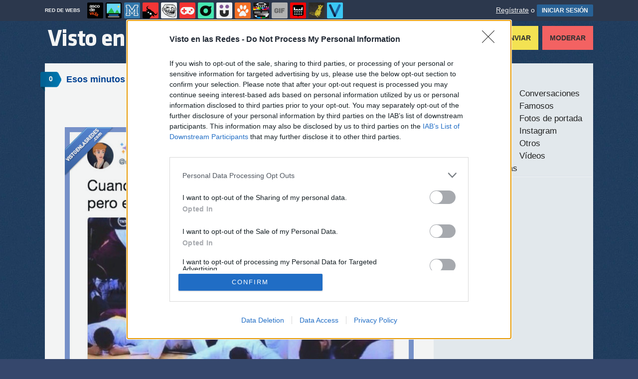

--- FILE ---
content_type: text/html; charset=utf-8
request_url: https://www.vistoenlasredes.com/otros/esos-minutos-de-felicidad-por-cmonspainboy
body_size: 8170
content:
<!DOCTYPE html PUBLIC "-//W3C//DTD XHTML 1.0 Transitional//EN" "http://www.w3.org/TR/xhtml1/DTD/xhtml1-transitional.dtd">
<html xmlns="http://www.w3.org/1999/xhtml" xml:lang="ES" lang="ES" xmlns:fb="http://www.facebook.com/2008/fbml" xmlns:og="http://ogp.me/ns#">

<head>
<meta http-equiv="content-type" content="text/html; charset=UTF-8" />
<meta http-equiv="cache-control" content="no-cache">
<meta http-equiv="pragma" content="no-cache">
<meta http-equiv="expires" content="-1">

<meta name="author" content="vistoenlasredes.com" />
<meta name="owner" content="vistoenlasredes.com" />
<meta name="language" content="ES" />
<meta name="rating" content="General" />
<meta name="robots" content="index, follow" />
<meta name="title" content="VEF &gt; Visto en las Redes &gt; Esos minutos de felicidad, por @cmonspainboy" />
<meta name="description" content="Esos minutos de felicidad, por @cmonspainboy" />
<meta name="keywords" content="minutos,felicidad,profesor,otros"/>


	<meta property="fb:admins" content="100009909161202" />
	<meta property="fb:app_id" content="667214560471766" />
	<meta property="fb:page_id" content="129678277042607" />
	<meta property="og:locale" content="es_ES" />
	<meta property="og:site_name" content="Visto en las Redes" />
	<meta property="og:url" content="https://www.vistoenlasredes.com/otros/esos-minutos-de-felicidad-por-cmonspainboy" />
	<meta property="og:type" content="article" />
	<meta property="og:title" content="Esos minutos de felicidad, por @cmonspainboy" />
	<meta property="og:description" content="Por An&oacute;nimo" />
	<meta property="og:image" content="https://statics.memondo.com/p/99/vefs/2017/10/VEF_475024_bd05029793c3456f8faa7ba5ea727d2e_otros_esos_minutos_de_felicidad_por_cmonspainboy_thumb_fb.jpg?cb=1447193" />
	<meta property="og:image:width" content="940" />
	<meta property="og:image:height" content="492" />
		<meta property="twitter:card" content="summary_large_image" />
	<meta property="twitter:site" content="vistoenlasredes" />
	<meta property="twitter:creator" content="@vistoenlasredes" />
	<meta property="twitter:title" content="Esos minutos de felicidad, por @cmonspainboy" />
	<meta property="twitter:description" content="Por An&oacute;nimo" />
	<meta property="twitter:image" content="https://statics.memondo.com/p/99/vefs/2017/10/VEF_475024_bd05029793c3456f8faa7ba5ea727d2e_otros_esos_minutos_de_felicidad_por_cmonspainboy_thumb_fb.jpg?cb=1447193" />
	<meta property="twitter:domain" content="vistoenlasredes.com" />
	
<meta name="google-site-verification" content="6nqkeGfWsZyy-Z_vyfQwtbCVQAvFIePOu4g20HEnAHE" />

			<link rel="stylesheet" media="screen" type="text/css" href="https://statics.memondo.com/vistoenlasredes/css/vef_1715241318.css" />
	<!--[if IE]>
<link rel="stylesheet" href="https://statics.memondo.com/vistoenlasredes/css/IE6.css" type="text/css" />
<script type="text/javascript" src="https://statics.memondo.com/vistoenlasredes/js/iepngfix_tilebg.js"></script>
<![endif]-->
<!--[if lt IE 8]>
<link rel="stylesheet" href="https://statics.memondo.com/vistoenlasredes/css/IE7.css" type="text/css" />
<![endif]-->
<!--[if IE 8]>
<link rel="stylesheet" href="https://statics.memondo.com/vistoenlasredes/css/IE8.css" type="text/css" />
<![endif]-->

<link rel="shortcut icon" href="https://statics.vistoenlasredes.com/images/favicon.gif" />
<link rel="alternate" type="application/rss+xml" title="S&iacute;guenos v&iacute;a RSS" href="http://feeds2.feedburner.com/VistoEnFacebook" />

	<script>
        var dyn_next_url = 'https://www.vistoenlasredes.com/twitter/literalmente-por-unkeptpromises?dyn_loading=1&dyn_loading_comments=0&dyn_loading_recommended=0';
        var current_keywords = '';
        var requestsForNewPage = requestsForNewPage || [];
        var pageNumber = 0;
	</script>

<!-- Facebook Pixel Code -->
<script>
!function(f,b,e,v,n,t,s){if(f.fbq)return;n=f.fbq=function(){n.callMethod?
n.callMethod.apply(n,arguments):n.queue.push(arguments)};if(!f._fbq)f._fbq=n;
n.push=n;n.loaded=!0;n.version='2.0';n.queue=[];t=b.createElement(e);t.async=!0;
t.src=v;s=b.getElementsByTagName(e)[0];s.parentNode.insertBefore(t,s)}(window,
document,'script','//connect.facebook.net/en_US/fbevents.js');

fbq('init', '1148165025200069');
fbq('track', "PageView");</script>
<noscript><img height="1" width="1" style="display:none"
src="https://www.facebook.com/tr?id=1148165025200069&ev=PageView&noscript=1"
/></noscript>
<!-- End Facebook Pixel Code -->

<script type="text/javascript" language="javascript">

	var DOCUMENT_ROOT = 'https://www.vistoenlasredes.com';
	var USERNAME_MIN_LENGTH = 3;
	var USERNAME_MAX_LENGTH = 50;
	var COMMENT_HIGH_RATE = 30;
	var COMMENT_LOW_RATE = -25;
	var RECAPTCHA_PUBLICKEY = '6Le7vCMTAAAAAKbTlvmJTLzfK0pOwX2tuhqHge_u';

	var RecaptchaOptions = {
		theme: 'clean'
	};

</script>
<script async src="https://sc-devel.s3.eu-central-1.amazonaws.com/sc-tagmanager/memondo.js"></script>


<title>VEF &gt; Visto en las Redes &gt; Esos minutos de felicidad, por @cmonspainboy</title>
<script type='text/javascript'>
var googletag = googletag || {};
googletag.cmd = googletag.cmd || [];
var abp;
    var Keyword = ["minutos","felicidad","profesor","otros"];
</script>


<script type="text/javascript" language="javascript">var hash_me = 'ea48748592b90da76749ce105a6151ca879462bb'</script>

<script>
var DOMContentLoaded = function () { var r=document.readyState; if(typeof jQuery !== 'undefined' && (r=='loaded'||r=='interactive'||r=='complete')) jQuery.ready(); else setTimeout(DOMContentLoaded,100); };
if ( document.addEventListener ) document.addEventListener( "DOMContentLoaded", DOMContentLoaded, false );
else if ( document.attachEvent ) document.attachEvent("onreadystatechange", DOMContentLoaded);
</script>

</head>

<body>

	<div id="fb-root"></div>

<a id="to_top" class="to_top" href="#to_top">Arriba</a>


	<div class="mnd-bar">
	<div class="page-width">
		<button class="mnd-logo btn-expand-mnd-sites">
			
			RED DE WEBS		</button>
		<ul class="site-list">
													<li>
				<a href="https://www.ascodevida.com/?mref=3" title="Asco de vida">
					<div class="favicon adv "></div>
					<span>Asco de vida</span>
				</a>
			</li>
														<li>
				<a href="https://www.cuantarazon.com/?mref=3" title="Cuánta razón">
					<div class="favicon cr "></div>
					<span>Cuánta razón</span>
				</a>
			</li>
														<li>
				<a href="https://www.memedeportes.com/?mref=3" title="Memedeportes">
					<div class="favicon mmd "></div>
					<span>Memedeportes</span>
				</a>
			</li>
																					<li>
				<a href="https://www.asivaespana.com/?mref=3" title="Así va España">
					<div class="favicon ave "></div>
					<span>Así va España</span>
				</a>
			</li>
														<li>
				<a href="https://www.cuantocabron.com/?mref=3" title="Cuánto cabrón">
					<div class="favicon cc "></div>
					<span>Cuánto cabrón</span>
				</a>
			</li>
														<li>
				<a href="https://www.vrutal.com/?mref=3" title="Vrutal">
					<div class="favicon vru "></div>
					<span>Vrutal</span>
				</a>
			</li>
														<li>
				<a href="http://www.cribeo.com/?mref=3" title="Cribeo">
					<div class="favicon cri "></div>
					<span>Cribeo</span>
				</a>
			</li>
														<li>
				<a href="https://www.humorenserie.com/?mref=3" title="Humor en serie">
					<div class="favicon hes "></div>
					<span>Humor en serie</span>
				</a>
			</li>
														<li>
				<a href="https://www.cuantafauna.com/?mref=3" title="Cuánta Fauna">
					<div class="favicon cf "></div>
					<span>Cuánta Fauna</span>
				</a>
			</li>
														<li>
				<a href="https://www.notengotele.com/?mref=3" title="No tengo tele">
					<div class="favicon ntt "></div>
					<span>No tengo tele</span>
				</a>
			</li>
														<li>
				<a href="https://www.vayagif.com/?mref=3" title="Vaya gif">
					<div class="favicon gif "></div>
					<span>Vaya gif</span>
				</a>
			</li>
														<li>
				<a href="https://www.teniaquedecirlo.com/?mref=3" title="Tenía que decirlo">
					<div class="favicon tqd "></div>
					<span>Tenía que decirlo</span>
				</a>
			</li>
														<li>
				<a href="https://www.ahorradororata.com/?mref=3" title="Ahorrador o rata">
					<div class="favicon aor "></div>
					<span>Ahorrador o rata</span>
				</a>
			</li>
														<li>
				<a href="https://www.viralizalo.com/?mref=3" title="Viralizalo">
					<div class="favicon vir "></div>
					<span>Viralizalo</span>
				</a>
			</li>
												</ul>
		<button class="mnd-toggle btn-toggle-mnd-sites">
			<svg class="icon icon-plus" viewBox="0 0 24 24">
				<path d="M21 9h-6v-6c0-1.656-1.344-3-3-3s-3 1.344-3 3l0.106 6h-6.106c-1.656 0-3 1.344-3 3s1.344 3 3 3l6.106-0.107-0.106 6.107c0 1.656 1.344 3 3 3s3-1.344 3-3v-6.107l6 0.107c1.656 0 3-1.344 3-3s-1.344-3-3-3z"/>
			</svg>
		</button>
		<button class="mnd-toggle btn-collapse-mnd-sites">
			<svg class="icon icon-plus" viewBox="0 0 24 24">
				<path d="M21 9h-6v-6c0-1.656-1.344-3-3-3s-3 1.344-3 3l0.106 6h-6.106c-1.656 0-3 1.344-3 3s1.344 3 3 3l6.106-0.107-0.106 6.107c0 1.656 1.344 3 3 3s3-1.344 3-3v-6.107l6 0.107c1.656 0 3-1.344 3-3s-1.344-3-3-3z"/>
			</svg>
		</button>
		<div class="user desktop-only">
			
										<a href="https://www.vistoenlasredes.com/registro" class="btn-signup" >Regístrate</a> o <a href="https://www.vistoenlasredes.com/login" class="btn btn-signin">INICIAR SESIÓN</a>
						
		</div>
	</div>
</div>







<div id="header">
	<div id="headerContainer">
		<div id="logo"><a href="https://www.vistoenlasredes.com" title=""></a></div>
        <div id="menu">
           	<ul id="nav">
               	<li><a href="https://www.vistoenlasredes.com/ultimos" title="Los últimos VEFS recibidos" class="current">Últimos</a></li>
				<li><a href="https://www.vistoenlasredes.com/top/dia" title="Si son los VEFS m&aacute;s votados ser&aacute; por algo &#191;no?">Los mejores</a></li>
               	<li><a href="https://www.vistoenlasredes.com/aleatorio" title="&#191;Est&aacute;s aburrido? Mira VEFS aleatoriamente">Aleatorios</a></li>
               	<li class="especial"><a href="https://www.vistoenlasredes.com/enviar" title="¿Tienes algo interesante para publicar? ¡Envíanoslo!"> Enviar</a></li>
               	<li class="red"><a href="https://www.vistoenlasredes.com/moderar" title="Modera VEFs">Moderar</a></li>
               </ul>
        </div>
	</div>
		<div class="clear"></div>
</div>
<div class="clear"></div>

<div class="banner_header" style="margin:15px auto 15px auto;text-align:center;">
	
					<!-- BANNER: mega_generico --><!-- Memondo_Vistoenlasredes_Search_TCL -->
<div id='div-gpt-ad-1425994562597-0' style='display:none;'>
<script type='text/javascript'>
googletag.cmd.push(function() { googletag.display('div-gpt-ad-1425994562597-0'); });
</script>
</div>
			
</div>


	<div id="container">

		<div id="main">

			<div class="box story">

	<a class="tag" href="https://www.vistoenlasredes.com/otros/esos-minutos-de-felicidad-por-cmonspainboy#comments_title" title="0 comentarios">0</a>
 
	<div class="pre">
		Enviado por Anónimo el  3 oct 2017, 16:26	   
    </div>    
    
	<h2 class="storyTitle"><a href="https://www.vistoenlasredes.com/otros/esos-minutos-de-felicidad-por-cmonspainboy">Esos minutos de felicidad, por @cmonspainboy</a></h2>

    

			<br />
		<div class="share-btns up">
			<div class="facebook">
				<img class="fb-share-button-static" data-url="https://www.vistoenlasredes.com/otros/esos-minutos-de-felicidad-por-cmonspainboy" alt="Compartir en Facebook" src="https://s.memondo.com/images/facebook_button_share.png">


			</div>

			
						<div class="twitter">
				<a target="_blank" href="https://twitter.com/intent/tweet?url=https://www.vistoenlasredes.com/otros/esos-minutos-de-felicidad-por-cmonspainboy&amp;text=Esos minutos de felicidad, por @cmonspainboy...&amp;via=vistoenlasredes">
    <img alt="Compartir en Twitter" src="https://s.memondo.com/images/twitter_button_share.png">

</a>

			</div>
			
		</div>
	

	

    <div class="story_content" style="text-align: center; padding: 30px 10px">
    <a href="https://www.vistoenlasredes.com/otros/esos-minutos-de-felicidad-por-cmonspainboy" class="veflink">

        <img src="https://statics.memondo.com/p/99/vefs/2017/10/VEF_475024_bd05029793c3456f8faa7ba5ea727d2e_otros_esos_minutos_de_felicidad_por_cmonspainboy.jpg?cb=1447193" alt="minutos,felicidad,profesor" title="Esos minutos de felicidad, por @cmonspainboy" />
    
	
    </div>

					
	
	
	
        
	
        
    
    	<div class="tags">
		Etiquetas: 
				<a href="https://www.vistoenlasredes.com/busqueda/0/minutos">minutos</a>
				<a href="https://www.vistoenlasredes.com/busqueda/0/felicidad">felicidad</a>
				<a href="https://www.vistoenlasredes.com/busqueda/0/profesor">profesor</a>
			</div>
	
	    	
	    <div class="meta">
		<div class="votes 475024">
        	<span><span id="vota_bueno_475024"><a href="" rel="475024,235,1" class="vote good_vote"></a></span>  <span id="vota_malo_475024"><a href="" rel="475024,5,2" class="vote bad_vote"></a></span> +230 (240 votos)</span>
        	 
        </div>


	

	<div class="sharers" tabindex="0">
						<a class="button_pinterest" title="Compartir en Pinterest" href="http://www.pinterest.com/pin/create/button/?url=https://www.vistoenlasredes.com/otros/esos-minutos-de-felicidad-por-cmonspainboy&media=https://statics.memondo.com/p/99/vefs/2017/10/VEF_475024_bd05029793c3456f8faa7ba5ea727d2e_otros_esos_minutos_de_felicidad_por_cmonspainboy_thumb.jpg?cb=1447193&description=Esos minutos de felicidad, por @cmonspainboy" target="_blank">
				<span class="share_button share_button_pinterest"><span class="at_a11y">Compartir en Pinterest</span></span>
			</a>
			
						<a class="button_tumblr" title="Compartir en Tumblr" href="http://tumblr.com/share/link?v=3&u=https%3A%2F%2Fwww.vistoenlasredes.com%2Fotros%2Fesos-minutos-de-felicidad-por-cmonspainboy&t=Esos minutos de felicidad, por @cmonspainboy&s=" target="_blank">
				<span class="share_button share_button_tumblr"><span class="at_a11y">Compartir en tumblr</span></span>
			</a>
						<a class="button_google" title="Compartir en Google+" href="https://plus.google.com/share?url=https://www.vistoenlasredes.com/otros/esos-minutos-de-felicidad-por-cmonspainboy" target="_blank">
				<span class="share_button share_button_google"><span class="at_a11y">Compartir en Google+</span></span>
			</a>
			<a class="button_meneame" title="Compartir en Menéame" href="http://www.meneame.net/login.php?return=/submit.php?url=https://www.vistoenlasredes.com/otros/esos-minutos-de-felicidad-por-cmonspainboy" target="_blank">
				<span class="share_button share_button_meneame"><span class="at_a11y">Compartir en meneame</span></span>
			</a>
		</div>
					<div class="right share_butt" style="margin-right:7px;">
				<a target="_blank" href="https://twitter.com/intent/tweet?url=https://www.vistoenlasredes.com/otros/esos-minutos-de-felicidad-por-cmonspainboy&amp;text=Esos minutos de felicidad, por @cmonspainboy...&amp;via=vistoenlasredes">
    <img alt="Compartir en Twitter" src="https://s.memondo.com/images/twitter_button_share.png">

</a>

			</div>
			<div class="right" style="margin-right:7px">
				<img class="fb-share-button-static" data-url="https://www.vistoenlasredes.com/otros/esos-minutos-de-felicidad-por-cmonspainboy" alt="Compartir en Facebook" src="https://s.memondo.com/images/facebook_button_share.png">


			</div>
			


       
		
    	<div class="clear"></div>
		
    </div>            
    <div class="clear"></div>
	<div class="report_entry">
		<a href="https://www.vistoenlasredes.com/reportar/475024">Reportar por inapropiado</a>
	</div>
</div>


	<div class="left also_interested" style="padding-right:20px;border-right:5px solid #C8D5E8">
		<h2>Quizás también te interese:</h2>
					<a href="https://www.vistoenlasredes.com/twitter/hay-que-cuidar-a-nuestros-medicos-por-luciaver-garap" title="Enlace a Hay que cuidar a nuestros médicos, por @luciaver garap"><img src="https://statics.memondo.com/p/99/vefs/2025/10/VEF_1706259_660648c6e4cd46fd9e4b536cdce406d6_twitter_hay_que_cuidar_a_nuestros_medicos_por_luciaver_garap_thumb_1.jpg?cb=569314" alt="Enlace a Hay que cuidar a nuestros médicos, por @luciaver garap" /></a>
					<a href="https://www.vistoenlasredes.com/twitter/las-practicas-deben-estar-divertidas-por-runnercervecero" title="Enlace a Las prácticas deben estar divertidas, por @Runnercervecero"><img src="https://statics.memondo.com/p/99/vefs/2025/10/VEF_1707831_c939e284ef7e41d390b94ecedff0f377_twitter_las_practicas_deben_estar_divertidas_por_runnercervecero_thumb_1.jpg?cb=9133594" alt="Enlace a Las prácticas deben estar divertidas, por @Runnercervecero" /></a>
					<a href="https://www.vistoenlasredes.com/twitter/cobrar-el-aguinaldo-es-como-ver-una-serie-se-disfruta-en-10-minutos-y-luego-vienen-los-creditos-las-deudas-por-soysimpsonito" title="Enlace a Cobrar el aguinaldo es como ver una serie: se disfruta en 10 minutos y luego vienen los créditos (las deudas), por @SoySimpsonito"><img src="https://statics.memondo.com/p/99/vefs/2025/12/VEF_1711078_3b2fd07c0d194f4b901e0400812eb1d3_twitter_cobrar_el_aguinaldo_es_como_ver_una_serie_se_disfruta_en_10_minutos_y_luego_vienen_los_creditos_las_deudas_por_soysimpsonito_thumb_1.jpg?cb=3952868" alt="Enlace a Cobrar el aguinaldo es como ver una serie: se disfruta en 10 minutos y luego vienen los créditos (las deudas), por @SoySimpsonito" /></a>
			</div>

	<div class="left also_interested" style="padding-left:20px">
		<h2>Vídeo relacionado:</h2>
		
					<a href="https://www.notengotele.com/humor/ese-odioso-alumno-que-le-recordaba-la-tarea-al-profesor" title="Enlace a Ese odioso alumno que le recordaba la tarea al profesor"><img src="https://statics.memondo.com/p/99/ntts/2025/11/NTT_436849_d84d1bce032c41b197c9e01eb9c1fa3e_humor_ese_odioso_alumno_que_le_recordaba_la_tarea_al_profesor_thumb_1.jpg?cb=2602561" alt="Enlace a Ese odioso alumno que le recordaba la tarea al profesor" /></a>
			</div>

<div class="clear"></div>


	

	
		
				
	


	
			<div class="box expl">
		<a class="tag"></a>
		<h1>Deja tu comentario</h1>

		
							Necesitas tener una cuenta en <span class="blue">VistoenlasRedes.com</span> para poder dejar comentarios. <br/><br/>
				<a href="https://www.vistoenlasredes.com/registro" title="Registra tu cuenta">&#161;Registra tu cuenta ahora!</a>
						</div>
		
	

<div class="banner_footer" style="margin-bottom: 15px;">

<!-- BANNER: footer_generico --><!-- Memondo_Vistoenlasredes_Search_BCL -->
<div id='div-gpt-ad-1425994474647-0' style='display:none;'>
<script type='text/javascript'>
googletag.cmd.push(function() { googletag.display('div-gpt-ad-1425994474647-0'); });
</script>
</div>
<!-- Memondo_Vistoenlasredes_Search_BCL out-of-page -->
<div id='div-gpt-ad-1425994474647-0-oop' style='display:none;'>
<script type='text/javascript'>
googletag.cmd.push(function() { googletag.display('div-gpt-ad-1425994474647-0-oop'); });
</script>
</div>
</div>



		</div><!-- end main -->

		<div id="sidebar">

    <div id="navigation">

        <div class="section">


            <h1>Categorías</h1>

            <ul>
				                <li><a href="https://www.vistoenlasredes.com/aplicaciones" class="nav_li">Aplicaciones</a></li>
                                <li><a href="https://www.vistoenlasredes.com/conversaciones" class="nav_li">Conversaciones</a></li>
                                <li><a href="https://www.vistoenlasredes.com/estados" class="nav_li">Estados</a></li>
                                <li><a href="https://www.vistoenlasredes.com/famosos" class="nav_li">Famosos</a></li>
                                <li><a href="https://www.vistoenlasredes.com/fotos" class="nav_li">Fotos</a></li>
                                <li><a href="https://www.vistoenlasredes.com/fotos_de_portada" class="nav_li">Fotos de portada</a></li>
                                <li><a href="https://www.vistoenlasredes.com/grupos" class="nav_li">Grupos y Fans</a></li>
                                <li><a href="https://www.vistoenlasredes.com/instagram" class="nav_li">Instagram</a></li>
                                <li><a href="https://www.vistoenlasredes.com/movil" class="nav_li">Móvil</a></li>
                                <li><a href="https://www.vistoenlasredes.com/otros" class="nav_li">Otros</a></li>
                                <li><a href="https://www.vistoenlasredes.com/twitter" class="nav_li">Twitter</a></li>
                                <li><a href="https://www.vistoenlasredes.com/videos" class="nav_li">Vídeos</a></li>
                                <li><a href="https://www.vistoenlasredes.com/yahoo_respuestas" class="nav_li">Yahoo Respuestas</a></li>
                            </ul>

   			<div class="separator"></div>

			<div class="banner_navigation">
		        
			    							<!-- BANNER: roba_generico --><!-- Memondo_Vistoenlasredes_Search_TR2 -->
<div id='div-gpt-ad-1425994594781-0' style='display:none;'>
<script type='text/javascript'>
googletag.cmd.push(function() { googletag.display('div-gpt-ad-1425994594781-0'); });
</script>
</div>
								    
			</div>
			

   			<div class="separator"></div>
            <h1 id="search_">B&uacute;squeda</h1>
            <div id="search">
                <form name="searchBox" id="searchBox" action="https://www.vistoenlasredes.com/busqueda" method="post">
                    <input type="text" name="text" value="" />
                    <input type="submit" name="submitBusqueda" value="Buscar" class="submit" />
                    <span class="block"><a href="https://www.vistoenlasredes.com/busqueda_avanzada">B&uacute;squeda avanzada</a></span>
                    <input type="hidden" value="3bc0e6e5077316a67e8f11ab921b604df7d7964ee953fe001d034d3dd98b3b3a" name="token_form" />
                </form>
            </div>

            <div class="separator"></div>
			<div id="subscribe">
				<ul class="subscribe_icons">
					<li class="subscribe_facebook"><a target="_blank" rel="nofollow" href="http://www.facebook.com/vistoenlasredesoficial">Facebook</a></li>
					<li class="subscribe_rss"><a target="_blank" rel="nofollow" href="http://feeds.feedburner.com/VistoEnFacebook">RSS</a></li>
					<li class="subscribe_email"><a target="_blank" rel="nofollow" href="http://feedburner.google.com/fb/a/mailverify?uri=VistoEnFacebook&amp;loc=es_ES">Email</a></li>
				</ul> <!--end .subscribe_icons-->

				<div class="clear"></div>
			</div>

            <div class="separator"></div>
            <div class="clear"></div>

            <h1>El mejor <strong>VEF</strong> de ayer</h1>

            <div class="best_rated">
				<a href="https://www.vistoenlasredes.com/twitter/usureros-por-poloesvictor" title="Usureros, por @PoloEsVictor"><img src="https://statics.memondo.com/p/99/vefs/2026/01/VEF_1712692_67f89d50062c4bbf99a50737018d2129_twitter_usureros_por_poloesvictor_thumb.jpg?cb=605935" alt="Mejor vef de ayer" width="300" /></a>
            </div>

			<div class="clear"></div>
			<div class="separator"></div>

            <h1>Hace un año en <strong>VEF</strong></h1>

            <div class="best_rated">
				<a href="" title=""><img src="" alt="Mejor vef de hace un año" width="300" /></a>
            </div>

            <div class="clear"></div>
			<div class="separator"></div>

            

            <h1>Nube de etiquetas</h1>
 			<div id="tags">
            <a href="https://www.vistoenlasredes.com/busqueda/0/oferta" style="font-size: 28px" title="6 vefs con la etiqueta oferta">oferta</a> <a href="https://www.vistoenlasredes.com/busqueda/0/salud" style="font-size: 12px" title="2 vefs con la etiqueta salud">salud</a> <a href="https://www.vistoenlasredes.com/busqueda/0/precio" style="font-size: 20px" title="4 vefs con la etiqueta precio">precio</a> <a href="https://www.vistoenlasredes.com/busqueda/0/españa" style="font-size: 32px" title="7 vefs con la etiqueta españa">españa</a> <a href="https://www.vistoenlasredes.com/busqueda/0/relajación" style="font-size: 16px" title="3 vefs con la etiqueta relajación">relajación</a> <a href="https://www.vistoenlasredes.com/busqueda/0/ia" style="font-size: 16px" title="3 vefs con la etiqueta ia">ia</a> <a href="https://www.vistoenlasredes.com/busqueda/0/Dios" style="font-size: 12px" title="2 vefs con la etiqueta Dios">Dios</a> <a href="https://www.vistoenlasredes.com/busqueda/0/niño" style="font-size: 16px" title="3 vefs con la etiqueta niño">niño</a> <a href="https://www.vistoenlasredes.com/busqueda/0/comparación" style="font-size: 16px" title="3 vefs con la etiqueta comparación">comparación</a> <a href="https://www.vistoenlasredes.com/busqueda/0/tren" style="font-size: 28px" title="6 vefs con la etiqueta tren">tren</a> <a href="https://www.vistoenlasredes.com/busqueda/0/familia" style="font-size: 16px" title="3 vefs con la etiqueta familia">familia</a> <a href="https://www.vistoenlasredes.com/busqueda/0/publicidad" style="font-size: 20px" title="4 vefs con la etiqueta publicidad">publicidad</a> <a href="https://www.vistoenlasredes.com/busqueda/0/trump" style="font-size: 16px" title="3 vefs con la etiqueta trump">trump</a> <a href="https://www.vistoenlasredes.com/busqueda/0/vivienda" style="font-size: 16px" title="3 vefs con la etiqueta vivienda">vivienda</a> <a href="https://www.vistoenlasredes.com/busqueda/0/ayuda" style="font-size: 16px" title="3 vefs con la etiqueta ayuda">ayuda</a> <a href="https://www.vistoenlasredes.com/busqueda/0/mascotas" style="font-size: 12px" title="2 vefs con la etiqueta mascotas">mascotas</a> <a href="https://www.vistoenlasredes.com/busqueda/0/generacion" style="font-size: 16px" title="3 vefs con la etiqueta generacion">generacion</a> <a href="https://www.vistoenlasredes.com/busqueda/0/dormir" style="font-size: 16px" title="3 vefs con la etiqueta dormir">dormir</a> <a href="https://www.vistoenlasredes.com/busqueda/0/comida" style="font-size: 16px" title="3 vefs con la etiqueta comida">comida</a> <a href="https://www.vistoenlasredes.com/busqueda/0/situación" style="font-size: 16px" title="3 vefs con la etiqueta situación">situación</a> <a href="https://www.vistoenlasredes.com/busqueda/0/enero" style="font-size: 16px" title="3 vefs con la etiqueta enero">enero</a> <a href="https://www.vistoenlasredes.com/busqueda/0/sarcasmo" style="font-size: 16px" title="3 vefs con la etiqueta sarcasmo">sarcasmo</a> <a href="https://www.vistoenlasredes.com/busqueda/0/vecino" style="font-size: 16px" title="3 vefs con la etiqueta vecino">vecino</a> <a href="https://www.vistoenlasredes.com/busqueda/0/calle" style="font-size: 16px" title="3 vefs con la etiqueta calle">calle</a> <a href="https://www.vistoenlasredes.com/busqueda/0/trabajo" style="font-size: 32px" title="7 vefs con la etiqueta trabajo">trabajo</a> <a href="https://www.vistoenlasredes.com/busqueda/0/coche" style="font-size: 16px" title="3 vefs con la etiqueta coche">coche</a> <a href="https://www.vistoenlasredes.com/busqueda/0/groenlandia" style="font-size: 16px" title="3 vefs con la etiqueta groenlandia">groenlandia</a> <a href="https://www.vistoenlasredes.com/busqueda/0/pago" style="font-size: 16px" title="3 vefs con la etiqueta pago">pago</a> <a href="https://www.vistoenlasredes.com/busqueda/0/fotos" style="font-size: 16px" title="3 vefs con la etiqueta fotos">fotos</a> <a href="https://www.vistoenlasredes.com/busqueda/0/2026" style="font-size: 24px" title="5 vefs con la etiqueta 2026">2026</a> <a href="https://www.vistoenlasredes.com/busqueda/0/comentario" style="font-size: 20px" title="4 vefs con la etiqueta comentario">comentario</a> <a href="https://www.vistoenlasredes.com/busqueda/0/accidente" style="font-size: 16px" title="3 vefs con la etiqueta accidente">accidente</a> <a href="https://www.vistoenlasredes.com/busqueda/0/hijos" style="font-size: 24px" title="5 vefs con la etiqueta hijos">hijos</a> <a href="https://www.vistoenlasredes.com/busqueda/0/padre" style="font-size: 20px" title="4 vefs con la etiqueta padre">padre</a> <a href="https://www.vistoenlasredes.com/busqueda/0/reflexión" style="font-size: 20px" title="4 vefs con la etiqueta reflexión">reflexión</a> <a href="https://www.vistoenlasredes.com/busqueda/0/gato" style="font-size: 16px" title="3 vefs con la etiqueta gato">gato</a> <a href="https://www.vistoenlasredes.com/busqueda/0/falso" style="font-size: 20px" title="4 vefs con la etiqueta falso">falso</a> <a href="https://www.vistoenlasredes.com/busqueda/0/gimnasio" style="font-size: 12px" title="2 vefs con la etiqueta gimnasio">gimnasio</a> <a href="https://www.vistoenlasredes.com/busqueda/0/moda" style="font-size: 20px" title="4 vefs con la etiqueta moda">moda</a> <a href="https://www.vistoenlasredes.com/busqueda/0/conversación" style="font-size: 16px" title="3 vefs con la etiqueta conversación">conversación</a> 
			</div>

   			<div class="separator"></div>
            <div class="clear"></div>
			<div style="background:#FFF">
			<div class="fb-page" data-href="https://www.facebook.com/vistoenlasredesoficial" data-small-header="false" data-adapt-container-width="true" data-hide-cover="false" data-show-facepile="true" data-show-posts="false"><div class="fb-xfbml-parse-ignore"><blockquote cite="https://www.facebook.com/vistoenlasredesoficial"><a href="https://www.facebook.com/vistoenlasredesoficial">Visto en Facebook</a></blockquote></div></div>	
			</div>

			<div class="clear"></div>

			<div id="navigation_footer">
	<a href="https://www.vistoenlasredes.com/acercade" title="Acerca de esta p&aacute;gina">Acerca</a>
	<a href="http://memondonetwork.es/terminos-de-uso/" title="Todo lo que tienes que saber acerca de los t&eacute;rminos de uso">T&eacute;rminos</a>
	<a href="http://memondonetwork.es/politica-de-privacidad/" title="Pol&iacute;tica de Privacidad">Privacidad</a>
	<a href="http://memondonetwork.es/politica-de-cookies/" title="Pol&iacute;tica de Cookies">Cookies</a>
	<a href="https://www.vistoenlasredes.com/faq" title="Preguntas frecuentes">FAQ</a>
	<a href="http://app.memondo.com" rel="external">APP</a><br/>
	<a href="http://www.memondonetwork.es" title="Memondo Network" rel="external">Memondo Network &copy; 2026</a><br/>
	</div>


			<div class="clear"></div>
			<div class="separator"></div>

			<div class="banner_navigation">
				
											<!-- BANNER: roba_inferior_generico --><!-- Memondo_Vistoenlasredes_Search_BR2 -->
<div id='div-gpt-ad-1425994522283-0' style='display:none;'>
<script type='text/javascript'>
googletag.cmd.push(function() { googletag.display('div-gpt-ad-1425994522283-0'); });
</script>
</div>
									
			</div>
			

        </div>

    </div><!-- end navigation -->

</div>


		<div class="clear"></div>

	</div>

    
<script rel="nofollow">
  var my_insertion_machine_state=0;function my_insertion_machine(d, s, id, src, sync, delay, onload, mutator) {
  var js, fjs = d.getElementsByTagName(s)[++my_insertion_machine_state];
  if (d.getElementById(id)) return;
  js = d.createElement(s); if(id) js.id = id;
  if(!sync) js.async = true;
  js.type = 'text/javascript';
  if(onload) js.onload = onload;
  js.src = src;
  if(mutator) mutator(js);
  if(delay) {
    setTimeout(function() { fjs.parentNode.insertBefore(js, fjs); }, delay);
  } else
    fjs.parentNode.insertBefore(js, fjs);
}
</script>

<!--Adblock Check--> 
<script type="text/javascript" src="https://statics.memondo.com/vistoenlasredes/js_common/adtest.js"></script> 
<!--End Adblock Check-->

<!-- Google Tag Manager -->
<noscript><iframe src="//www.googletagmanager.com/ns.html?id=GTM-N6LGNR"
height="0" width="0" style="display:none;visibility:hidden" rel="nofollow"></iframe></noscript>
<script rel="nofollow"> var dataLayer=dataLayer||[]; dataLayer.push({'gtm.start':new Date().getTime(),event:'gtm.js'});
my_insertion_machine(document, 'script', null, '//www.googletagmanager.com/gtm.js?id=GTM-N6LGNR',null,50, null, function(js) {js.setAttribute('rel','nofollow');});
</script>
<!-- End Google Tag Manager -->



<script>

my_insertion_machine(document, 'script', null, 'https://statics.memondo.com/vistoenlasredes/js/vef_1715241318.js', null, null, function() {

	//my_insertion_machine(document, 'script', null, 'http://www.google.com/recaptcha/api/js/recaptcha_ajax.js', null, null, function() {
my_insertion_machine(document, 'script', null, 'https://www.google.com/recaptcha/api.js?hl=es&onload=onRecaptchaReady&render=explicit', null, null, function() {



	





});



});

</script>

<script>
  window.fbAsyncInit = function() {
    FB.init({
      appId            : '667214560471766',
      autoLogAppEvents : true,
      xfbml            : true,
      version          : 'v2.11'
    });
  };

  (function(d, s, id){
     var js, fjs = d.getElementsByTagName(s)[0];
     if (d.getElementById(id)) {return;}
     js = d.createElement(s); js.id = id;
     js.src = "https://connect.facebook.net/en_US/sdk.js";
     fjs.parentNode.insertBefore(js, fjs);
   }(document, 'script', 'facebook-jssdk'));
</script>


<script>
window.twttr = (function(d, s, id) {
 var js, fjs = d.getElementsByTagName(s)[0],
	 t = window.twttr || {};
 if (d.getElementById(id)) return t;
 js = d.createElement(s);
 js.id = id;
 js.src = "https://platform.twitter.com/widgets.js";
 fjs.parentNode.insertBefore(js, fjs);

 t._e = [];
 t.ready = function(f) {
	 t._e.push(f);
 };

 return t;
}(document, "script", "twitter-wjs"));
</script>





<input type="hidden" value="3bc0e6e5077316a67e8f11ab921b604df7d7964ee953fe001d034d3dd98b3b3a" id="token_form" />





    
</body>
</html>

--- FILE ---
content_type: text/html; charset=UTF-8
request_url: https://mc.memondo.com/ajax/mc.php
body_size: 4
content:
3989de2d68f7b40f89c520016769c162

--- FILE ---
content_type: text/html; charset=UTF-8
request_url: https://mc.memondo.com/ajax/mc.php
body_size: 4
content:
5e6b357cd42c29b3c8bfef211abbd462

--- FILE ---
content_type: text/html; charset=utf-8
request_url: https://www.vistoenlasredes.com/twitter/literalmente-por-unkeptpromises?dyn_loading=1&dyn_loading_comments=0&dyn_loading_recommended=0
body_size: 2321
content:
<script>
	posts = [];
</script>
		<div class="dyn-page" id="dyn-474919-literalmente-por-unkeptpromises">
		<div class="box story">

	<a class="tag" href="https://www.vistoenlasredes.com/twitter/literalmente-por-unkeptpromises#comments_title" title="22 comentarios">22</a>
 
	<div class="pre">
		Enviado por fixthecosas el  2 oct 2017, 10:46	   
    </div>    
    
	<h2 class="storyTitle"><a href="https://www.vistoenlasredes.com/twitter/literalmente-por-unkeptpromises">LITERALMENTE, por @unkeptpromises_</a></h2>

    

			<br />
		<div class="share-btns up">
			<div class="facebook">
				<img class="fb-share-button-static" data-url="https://www.vistoenlasredes.com/twitter/literalmente-por-unkeptpromises" alt="Compartir en Facebook" src="https://s.memondo.com/images/facebook_button_share.png">


			</div>

			
						<div class="twitter">
				<a target="_blank" href="https://twitter.com/intent/tweet?url=https://www.vistoenlasredes.com/twitter/literalmente-por-unkeptpromises&amp;text=LITERALMENTE, por @unkeptpromises_...&amp;via=vistoenlasredes">
    <img alt="Compartir en Twitter" src="https://s.memondo.com/images/twitter_button_share.png">

</a>

			</div>
			
		</div>
	

	

    <div class="story_content" style="text-align: center; padding: 30px 10px">
    <a href="https://www.vistoenlasredes.com/twitter/literalmente-por-unkeptpromises" class="veflink">

        <img src="https://statics.memondo.com/p/99/vefs/2017/10/VEF_474919_217cc2680cc04c958b6d6e61de0e10d8_twitter_literalmente_por_unkeptpromises.jpg?cb=2597530" alt="fachada,significado,bandera,espa&ntilde;a" title="LITERALMENTE, por @unkeptpromises_" />
    
	
    </div>

		<p>Vía: <a href="https://twitter.com/unkeptpromises_/status/914118859782787072" title="Visitar Tweet" class="blue" rel="external">https://twitter.com/unkeptpromises_/status/914118859782787072</a></p><br/>			
	
	
	
        
	
        
    
    	<div class="tags">
		Etiquetas: 
				<a href="https://www.vistoenlasredes.com/busqueda/0/fachada">fachada</a>
				<a href="https://www.vistoenlasredes.com/busqueda/0/significado">significado</a>
				<a href="https://www.vistoenlasredes.com/busqueda/0/bandera">bandera</a>
				<a href="https://www.vistoenlasredes.com/busqueda/0/españa">españa</a>
			</div>
	
	    	
	    <div class="meta">
		<div class="votes 474919">
        	<span><span id="vota_bueno_474919"><a href="" rel="474919,397,1" class="vote good_vote"></a></span>  <span id="vota_malo_474919"><a href="" rel="474919,483,2" class="vote bad_vote"></a></span> -86 (880 votos)</span>
        	 
        </div>


	

	<div class="sharers" tabindex="0">
						<a class="button_pinterest" title="Compartir en Pinterest" href="http://www.pinterest.com/pin/create/button/?url=https://www.vistoenlasredes.com/twitter/literalmente-por-unkeptpromises&media=https://statics.memondo.com/p/99/vefs/2017/10/VEF_474919_217cc2680cc04c958b6d6e61de0e10d8_twitter_literalmente_por_unkeptpromises_thumb.jpg?cb=2597530&description=LITERALMENTE, por @unkeptpromises_" target="_blank">
				<span class="share_button share_button_pinterest"><span class="at_a11y">Compartir en Pinterest</span></span>
			</a>
			
						<a class="button_tumblr" title="Compartir en Tumblr" href="http://tumblr.com/share/link?v=3&u=https%3A%2F%2Fwww.vistoenlasredes.com%2Ftwitter%2Fliteralmente-por-unkeptpromises&t=LITERALMENTE, por @unkeptpromises_&s=" target="_blank">
				<span class="share_button share_button_tumblr"><span class="at_a11y">Compartir en tumblr</span></span>
			</a>
						<a class="button_google" title="Compartir en Google+" href="https://plus.google.com/share?url=https://www.vistoenlasredes.com/twitter/literalmente-por-unkeptpromises" target="_blank">
				<span class="share_button share_button_google"><span class="at_a11y">Compartir en Google+</span></span>
			</a>
			<a class="button_meneame" title="Compartir en Menéame" href="http://www.meneame.net/login.php?return=/submit.php?url=https://www.vistoenlasredes.com/twitter/literalmente-por-unkeptpromises" target="_blank">
				<span class="share_button share_button_meneame"><span class="at_a11y">Compartir en meneame</span></span>
			</a>
		</div>
					<div class="right share_butt" style="margin-right:7px;">
				<a target="_blank" href="https://twitter.com/intent/tweet?url=https://www.vistoenlasredes.com/twitter/literalmente-por-unkeptpromises&amp;text=LITERALMENTE, por @unkeptpromises_...&amp;via=vistoenlasredes">
    <img alt="Compartir en Twitter" src="https://s.memondo.com/images/twitter_button_share.png">

</a>

			</div>
			<div class="right" style="margin-right:7px">
				<img class="fb-share-button-static" data-url="https://www.vistoenlasredes.com/twitter/literalmente-por-unkeptpromises" alt="Compartir en Facebook" src="https://s.memondo.com/images/facebook_button_share.png">


			</div>
			


       
		
    	<div class="clear"></div>
		
    </div>            
    <div class="clear"></div>
	<div class="report_entry">
		<a href="https://www.vistoenlasredes.com/reportar/474919">Reportar por inapropiado</a>
	</div>
</div>




<div class="clear"></div>







	</div>
	<script>
		posts.push({page_selector:"#dyn-474919-literalmente-por-unkeptpromises",kws:["fachada","significado","bandera","españa","twitter"]});
	</script>
		<div class="dyn-page" id="dyn-474968-cuando-quieres-echar-un-casquete-y-de-paso-arreglar-la-situacion-de-catalunya-por-manupalmer">
		<div class="box story">

	<a class="tag" href="https://www.vistoenlasredes.com/twitter/cuando-quieres-echar-un-casquete-y-de-paso-arreglar-la-situacion-de-catalunya-por-manupalmer#comments_title" title="4 comentarios">4</a>
 
	<div class="pre">
		Enviado por manu el  2 oct 2017, 13:53	   
    </div>    
    
	<h2 class="storyTitle"><a href="https://www.vistoenlasredes.com/twitter/cuando-quieres-echar-un-casquete-y-de-paso-arreglar-la-situacion-de-catalunya-por-manupalmer">Cuando quieres echar un casquete y de paso arreglar la situación de Catalunya, por @ManuPalmer</a></h2>

    

			<br />
		<div class="share-btns up">
			<div class="facebook">
				<img class="fb-share-button-static" data-url="https://www.vistoenlasredes.com/twitter/cuando-quieres-echar-un-casquete-y-de-paso-arreglar-la-situacion-de-catalunya-por-manupalmer" alt="Compartir en Facebook" src="https://s.memondo.com/images/facebook_button_share.png">


			</div>

			
						<div class="twitter">
				<a target="_blank" href="https://twitter.com/intent/tweet?url=https://www.vistoenlasredes.com/twitter/cuando-quieres-echar-un-casquete-y-de-paso-arreglar-la-situacion-de-catalunya-por-manupalmer&amp;text=Cuando quieres echar un casquete y de paso arreglar la situación de Catalunya, por @ManuPalmer...&amp;via=vistoenlasredes">
    <img alt="Compartir en Twitter" src="https://s.memondo.com/images/twitter_button_share.png">

</a>

			</div>
			
		</div>
	

	

    <div class="story_content" style="text-align: center; padding: 30px 10px">
    <a href="https://www.vistoenlasredes.com/twitter/cuando-quieres-echar-un-casquete-y-de-paso-arreglar-la-situacion-de-catalunya-por-manupalmer" class="veflink">

        <img src="https://statics.memondo.com/p/99/vefs/2017/10/VEF_474968_bdfc17b6cb804715845ee9d03b332444_twitter_cuando_quieres_echar_un_casquete_y_de_paso_arreglar_la_situacion_de_catalunya_por_manupalmer.jpg?cb=6951124" alt="grinder,arreglar,situaci&oacute;n" title="Cuando quieres echar un casquete y de paso arreglar la situaci&oacute;n de Catalunya, por @ManuPalmer" />
    
	
    </div>

		<p>Vía: <a href="dsfas" title="Visitar Tweet" class="blue" rel="external">dsfas</a></p><br/>			
	
	
	
        
	
        
    
    	<div class="tags">
		Etiquetas: 
				<a href="https://www.vistoenlasredes.com/busqueda/0/grinder">grinder</a>
				<a href="https://www.vistoenlasredes.com/busqueda/0/arreglar">arreglar</a>
				<a href="https://www.vistoenlasredes.com/busqueda/0/situación">situación</a>
			</div>
	
	    	
	    <div class="meta">
		<div class="votes 474968">
        	<span><span id="vota_bueno_474968"><a href="" rel="474968,149,1" class="vote good_vote"></a></span>  <span id="vota_malo_474968"><a href="" rel="474968,54,2" class="vote bad_vote"></a></span> +95 (203 votos)</span>
        	 
        </div>


	

	<div class="sharers" tabindex="0">
						<a class="button_pinterest" title="Compartir en Pinterest" href="http://www.pinterest.com/pin/create/button/?url=https://www.vistoenlasredes.com/twitter/cuando-quieres-echar-un-casquete-y-de-paso-arreglar-la-situacion-de-catalunya-por-manupalmer&media=https://statics.memondo.com/p/99/vefs/2017/10/VEF_474968_bdfc17b6cb804715845ee9d03b332444_twitter_cuando_quieres_echar_un_casquete_y_de_paso_arreglar_la_situacion_de_catalunya_por_manupalmer_thumb.jpg?cb=6951124&description=Cuando quieres echar un casquete y de paso arreglar la situación de Catalunya, por @ManuPalmer" target="_blank">
				<span class="share_button share_button_pinterest"><span class="at_a11y">Compartir en Pinterest</span></span>
			</a>
			
						<a class="button_tumblr" title="Compartir en Tumblr" href="http://tumblr.com/share/link?v=3&u=https%3A%2F%2Fwww.vistoenlasredes.com%2Ftwitter%2Fcuando-quieres-echar-un-casquete-y-de-paso-arreglar-la-situacion-de-catalunya-por-manupalmer&t=Cuando quieres echar un casquete y de paso arreglar la situación de Catalunya, por @ManuPalmer&s=" target="_blank">
				<span class="share_button share_button_tumblr"><span class="at_a11y">Compartir en tumblr</span></span>
			</a>
						<a class="button_google" title="Compartir en Google+" href="https://plus.google.com/share?url=https://www.vistoenlasredes.com/twitter/cuando-quieres-echar-un-casquete-y-de-paso-arreglar-la-situacion-de-catalunya-por-manupalmer" target="_blank">
				<span class="share_button share_button_google"><span class="at_a11y">Compartir en Google+</span></span>
			</a>
			<a class="button_meneame" title="Compartir en Menéame" href="http://www.meneame.net/login.php?return=/submit.php?url=https://www.vistoenlasredes.com/twitter/cuando-quieres-echar-un-casquete-y-de-paso-arreglar-la-situacion-de-catalunya-por-manupalmer" target="_blank">
				<span class="share_button share_button_meneame"><span class="at_a11y">Compartir en meneame</span></span>
			</a>
		</div>
					<div class="right share_butt" style="margin-right:7px;">
				<a target="_blank" href="https://twitter.com/intent/tweet?url=https://www.vistoenlasredes.com/twitter/cuando-quieres-echar-un-casquete-y-de-paso-arreglar-la-situacion-de-catalunya-por-manupalmer&amp;text=Cuando quieres echar un casquete y de paso arreglar la situación de Catalunya, por @ManuPalmer...&amp;via=vistoenlasredes">
    <img alt="Compartir en Twitter" src="https://s.memondo.com/images/twitter_button_share.png">

</a>

			</div>
			<div class="right" style="margin-right:7px">
				<img class="fb-share-button-static" data-url="https://www.vistoenlasredes.com/twitter/cuando-quieres-echar-un-casquete-y-de-paso-arreglar-la-situacion-de-catalunya-por-manupalmer" alt="Compartir en Facebook" src="https://s.memondo.com/images/facebook_button_share.png">


			</div>
			


       
		
    	<div class="clear"></div>
		
    </div>            
    <div class="clear"></div>
	<div class="report_entry">
		<a href="https://www.vistoenlasredes.com/reportar/474968">Reportar por inapropiado</a>
	</div>
</div>




<div class="clear"></div>







	</div>
	<script>
		posts.push({page_selector:"#dyn-474968-cuando-quieres-echar-un-casquete-y-de-paso-arreglar-la-situacion-de-catalunya-por-manupalmer",kws:["grinder","arreglar","situación","twitter"]});
	</script>
		<div class="dyn-page" id="dyn-474885-seguir-chupando-del-bote-por-supermanumolina">
		<div class="box story">

	<a class="tag" href="https://www.vistoenlasredes.com/twitter/seguir-chupando-del-bote-por-supermanumolina#comments_title" title="5 comentarios">5</a>
 
	<div class="pre">
		Enviado por <a href="https://www.vistoenlasredes.com/usuarios/kidnash">kidnash</a> el  1 oct 2017, 21:33	   
    </div>    
    
	<h2 class="storyTitle"><a href="https://www.vistoenlasredes.com/twitter/seguir-chupando-del-bote-por-supermanumolina">Seguir chupando del bote por @supermanumolina</a></h2>

    

			<br />
		<div class="share-btns up">
			<div class="facebook">
				<img class="fb-share-button-static" data-url="https://www.vistoenlasredes.com/twitter/seguir-chupando-del-bote-por-supermanumolina" alt="Compartir en Facebook" src="https://s.memondo.com/images/facebook_button_share.png">


			</div>

			
						<div class="twitter">
				<a target="_blank" href="https://twitter.com/intent/tweet?url=https://www.vistoenlasredes.com/twitter/seguir-chupando-del-bote-por-supermanumolina&amp;text=Seguir chupando del bote por @supermanumolina...&amp;via=vistoenlasredes">
    <img alt="Compartir en Twitter" src="https://s.memondo.com/images/twitter_button_share.png">

</a>

			</div>
			
		</div>
	

	

    <div class="story_content" style="text-align: center; padding: 30px 10px">
    <a href="https://www.vistoenlasredes.com/twitter/seguir-chupando-del-bote-por-supermanumolina" class="veflink">

        <img src="https://statics.memondo.com/p/99/vefs/2017/10/VEF_474885_199c2d4e99a1453eb759cbefed70e0b9_twitter_seguir_chupando_del_bote_por_supermanumolina.jpg?cb=1041384" alt="padres,vivir,independizarse,a&ntilde;os,gatos" title="Seguir chupando del bote por @supermanumolina" />
    
	
    </div>

		<p>Vía: <a href="https://twitter.com/SuperManuMolina/status/914245445341376513" title="Visitar Tweet" class="blue" rel="external">https://twitter.com/SuperManuMolina/status/914245445341376513</a></p><br/>			
	
	
	
        
	
        
    
    	<div class="tags">
		Etiquetas: 
				<a href="https://www.vistoenlasredes.com/busqueda/0/padres">padres</a>
				<a href="https://www.vistoenlasredes.com/busqueda/0/vivir">vivir</a>
				<a href="https://www.vistoenlasredes.com/busqueda/0/independizarse">independizarse</a>
				<a href="https://www.vistoenlasredes.com/busqueda/0/años">años</a>
				<a href="https://www.vistoenlasredes.com/busqueda/0/gatos">gatos</a>
			</div>
	
	    	
	    <div class="meta">
		<div class="votes 474885">
        	<span><span id="vota_bueno_474885"><a href="" rel="474885,307,1" class="vote good_vote"></a></span>  <span id="vota_malo_474885"><a href="" rel="474885,27,2" class="vote bad_vote"></a></span> +280 (334 votos)</span>
        	 
        </div>


	

	<div class="sharers" tabindex="0">
						<a class="button_pinterest" title="Compartir en Pinterest" href="http://www.pinterest.com/pin/create/button/?url=https://www.vistoenlasredes.com/twitter/seguir-chupando-del-bote-por-supermanumolina&media=https://statics.memondo.com/p/99/vefs/2017/10/VEF_474885_199c2d4e99a1453eb759cbefed70e0b9_twitter_seguir_chupando_del_bote_por_supermanumolina_thumb.jpg?cb=1041384&description=Seguir chupando del bote por @supermanumolina" target="_blank">
				<span class="share_button share_button_pinterest"><span class="at_a11y">Compartir en Pinterest</span></span>
			</a>
			
						<a class="button_tumblr" title="Compartir en Tumblr" href="http://tumblr.com/share/link?v=3&u=https%3A%2F%2Fwww.vistoenlasredes.com%2Ftwitter%2Fseguir-chupando-del-bote-por-supermanumolina&t=Seguir chupando del bote por @supermanumolina&s=" target="_blank">
				<span class="share_button share_button_tumblr"><span class="at_a11y">Compartir en tumblr</span></span>
			</a>
						<a class="button_google" title="Compartir en Google+" href="https://plus.google.com/share?url=https://www.vistoenlasredes.com/twitter/seguir-chupando-del-bote-por-supermanumolina" target="_blank">
				<span class="share_button share_button_google"><span class="at_a11y">Compartir en Google+</span></span>
			</a>
			<a class="button_meneame" title="Compartir en Menéame" href="http://www.meneame.net/login.php?return=/submit.php?url=https://www.vistoenlasredes.com/twitter/seguir-chupando-del-bote-por-supermanumolina" target="_blank">
				<span class="share_button share_button_meneame"><span class="at_a11y">Compartir en meneame</span></span>
			</a>
		</div>
					<div class="right share_butt" style="margin-right:7px;">
				<a target="_blank" href="https://twitter.com/intent/tweet?url=https://www.vistoenlasredes.com/twitter/seguir-chupando-del-bote-por-supermanumolina&amp;text=Seguir chupando del bote por @supermanumolina...&amp;via=vistoenlasredes">
    <img alt="Compartir en Twitter" src="https://s.memondo.com/images/twitter_button_share.png">

</a>

			</div>
			<div class="right" style="margin-right:7px">
				<img class="fb-share-button-static" data-url="https://www.vistoenlasredes.com/twitter/seguir-chupando-del-bote-por-supermanumolina" alt="Compartir en Facebook" src="https://s.memondo.com/images/facebook_button_share.png">


			</div>
			


       
		
    	<div class="clear"></div>
		
    </div>            
    <div class="clear"></div>
	<div class="report_entry">
		<a href="https://www.vistoenlasredes.com/reportar/474885">Reportar por inapropiado</a>
	</div>
</div>




<div class="clear"></div>







	</div>
	<script>
		posts.push({page_selector:"#dyn-474885-seguir-chupando-del-bote-por-supermanumolina",kws:["padres","vivir","independizarse","años","gatos","twitter"]});
	</script>
		<script>
	    dyn_next_url = 'https://www.vistoenlasredes.com/twitter/la-fauna-de-twitter-a-veces-es-digna-de-admirar-por-fernovato?dyn_loading=1&dyn_loading_comments=0&dyn_loading_recommended=0';
			    for(var i=0;i<posts.length;i++) requestsForNewPage.push(posts[i]);
	</script>


--- FILE ---
content_type: application/javascript; charset=utf-8
request_url: https://fundingchoicesmessages.google.com/f/AGSKWxVvln1wW6L-j92mV9jrmoqyaewuxTrh9FGt3PO5loTWCIyu6ZBxgTLdywJrUyAjrnLWy4ANK6Kn3geo6tGcpVV8h7l-OBDSYfkmrczHqIeuF_sewFTmk7dns3QYypb9slT_J4PMJw==?fccs=W251bGwsbnVsbCxudWxsLG51bGwsbnVsbCxudWxsLFsxNzY5MDk1NDE0LDY2MDAwMDAwMF0sbnVsbCxudWxsLG51bGwsW251bGwsWzcsMTAsNl0sbnVsbCxudWxsLG51bGwsbnVsbCxudWxsLG51bGwsbnVsbCxudWxsLG51bGwsM10sImh0dHBzOi8vd3d3LnZpc3RvZW5sYXNyZWRlcy5jb20vb3Ryb3MvZXNvcy1taW51dG9zLWRlLWZlbGljaWRhZC1wb3ItY21vbnNwYWluYm95IixudWxsLFtbOCwiOW9FQlItNW1xcW8iXSxbOSwiZW4tVVMiXSxbMTYsIlsxLDEsMV0iXSxbMTksIjIiXSxbMjQsIiJdLFsyOSwiZmFsc2UiXV1d
body_size: 141
content:
if (typeof __googlefc.fcKernelManager.run === 'function') {"use strict";this.default_ContributorServingResponseClientJs=this.default_ContributorServingResponseClientJs||{};(function(_){var window=this;
try{
var qp=function(a){this.A=_.t(a)};_.u(qp,_.J);var rp=function(a){this.A=_.t(a)};_.u(rp,_.J);rp.prototype.getWhitelistStatus=function(){return _.F(this,2)};var sp=function(a){this.A=_.t(a)};_.u(sp,_.J);var tp=_.ed(sp),up=function(a,b,c){this.B=a;this.j=_.A(b,qp,1);this.l=_.A(b,_.Pk,3);this.F=_.A(b,rp,4);a=this.B.location.hostname;this.D=_.Fg(this.j,2)&&_.O(this.j,2)!==""?_.O(this.j,2):a;a=new _.Qg(_.Qk(this.l));this.C=new _.dh(_.q.document,this.D,a);this.console=null;this.o=new _.mp(this.B,c,a)};
up.prototype.run=function(){if(_.O(this.j,3)){var a=this.C,b=_.O(this.j,3),c=_.fh(a),d=new _.Wg;b=_.hg(d,1,b);c=_.C(c,1,b);_.jh(a,c)}else _.gh(this.C,"FCNEC");_.op(this.o,_.A(this.l,_.De,1),this.l.getDefaultConsentRevocationText(),this.l.getDefaultConsentRevocationCloseText(),this.l.getDefaultConsentRevocationAttestationText(),this.D);_.pp(this.o,_.F(this.F,1),this.F.getWhitelistStatus());var e;a=(e=this.B.googlefc)==null?void 0:e.__executeManualDeployment;a!==void 0&&typeof a==="function"&&_.To(this.o.G,
"manualDeploymentApi")};var vp=function(){};vp.prototype.run=function(a,b,c){var d;return _.v(function(e){d=tp(b);(new up(a,d,c)).run();return e.return({})})};_.Tk(7,new vp);
}catch(e){_._DumpException(e)}
}).call(this,this.default_ContributorServingResponseClientJs);
// Google Inc.

//# sourceURL=/_/mss/boq-content-ads-contributor/_/js/k=boq-content-ads-contributor.ContributorServingResponseClientJs.en_US.9oEBR-5mqqo.es5.O/d=1/exm=ad_blocking_detection_executable,kernel_loader,loader_js_executable,web_iab_us_states_signal_executable/ed=1/rs=AJlcJMwtVrnwsvCgvFVyuqXAo8GMo9641A/m=cookie_refresh_executable
__googlefc.fcKernelManager.run('\x5b\x5b\x5b7,\x22\x5b\x5bnull,\\\x22vistoenlasredes.com\\\x22,\\\x22AKsRol-w0KHKf15HNtKI0lqhSiAaIOY2DzJWyYWJXTwcUmxwk5BZqxs8jZTQbQZjpKFgUEF7sthts93p1TQPE43Tffd1NyJdh1AXHsam_EgFG_Bcn8qHpNnbtIKKfljd4y9asAlWMalo1dhP1aLdG5oceDvAvwFJuw\\\\u003d\\\\u003d\\\x22\x5d,null,\x5b\x5bnull,null,null,\\\x22https:\/\/fundingchoicesmessages.google.com\/f\/AGSKWxUgVZyteLqkqQPA23H8hduzOOJPzTBtHil83xfa2r88Pj9_WlUQEAYHaDNk4DNyAcnX7EruTB0WPdGZa9aisR2iAWeH21yY8slmjqZ89gn8h0b1654tLszFgrBHwBR5QzCN7wwk0w\\\\u003d\\\\u003d\\\x22\x5d,null,null,\x5bnull,null,null,\\\x22https:\/\/fundingchoicesmessages.google.com\/el\/AGSKWxVQHcg-jS-S69y2gInC1UNeQ9WmRv1KIoRCFZmjyKsaMHx5-2tcR-52ux9fdvc_pa8yK2dtJbue1pGpiWGrybEmcly8Sarc1ae5anG545z45FJQXPpIq92LUmVS7sDDBp_zxwaofg\\\\u003d\\\\u003d\\\x22\x5d,null,\x5bnull,\x5b7,10,6\x5d,null,null,null,null,null,null,null,null,null,3\x5d\x5d,\x5b2,1\x5d\x5d\x22\x5d\x5d,\x5bnull,null,null,\x22https:\/\/fundingchoicesmessages.google.com\/f\/AGSKWxWuOKOrJxUq63qnkIiSZbNGwcXP38ZLlvyUOJwlC7xDMDDuQ2SxR2-w1amFIbYBFHFjwiiHaf50H98E1pvk28hnVLgfMZ3s3HBHkrWho9NzPUYVJG8wPxrXcYiPuiZ4fF_ZHSFoEg\\u003d\\u003d\x22\x5d\x5d');}

--- FILE ---
content_type: application/javascript; charset=utf-8
request_url: https://fundingchoicesmessages.google.com/f/AGSKWxXWQ2cP6SBUWrgcg_8sHPT-GBeC840SCV9YKL2JQ8ruhD3jjHLAD0uMDPbBuWU1zcwLD0cYMZg3Vp67R-Tog6vvbcBUKfRUqE9mMT_VBuEuwSgeEAQpNO205XEKz2EXYC3p4s-laeLTkf_6A2QKjC7TMXpXwN6sIxruRSG_6LKZWYdr2L1siT1JZ_u9/_/cci-ads-/adframe728b2./retrad./hdadvertisment-/popundr.
body_size: -1288
content:
window['b82d5e44-db0a-4deb-8064-5947bd2b1450'] = true;